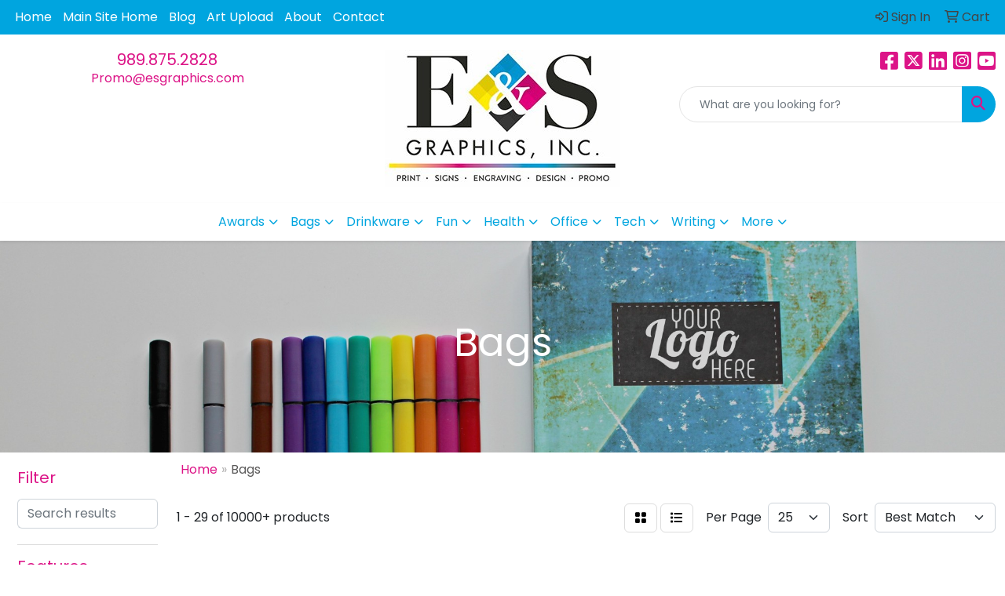

--- FILE ---
content_type: text/html
request_url: https://promo.esgraphics.com/ws/ws.dll/StartSrch?UID=36593&WENavID=13012623
body_size: 13664
content:
<!DOCTYPE html>
<html lang="en"><head>
<meta charset="utf-8">
<meta http-equiv="X-UA-Compatible" content="IE=edge">
<meta name="viewport" content="width=device-width, initial-scale=1">
<!-- The above 3 meta tags *must* come first in the head; any other head content must come *after* these tags -->


<link href="/distsite/styles/8/css/bootstrap.min.css" rel="stylesheet" />
<link href="https://fonts.googleapis.com/css?family=Open+Sans:400,600|Oswald:400,600" rel="stylesheet">
<link href="/distsite/styles/8/css/owl.carousel.min.css" rel="stylesheet">
<link href="/distsite/styles/8/css/nouislider.css" rel="stylesheet">
<!--<link href="/distsite/styles/8/css/menu.css" rel="stylesheet"/>-->
<link href="/distsite/styles/8/css/flexslider.css" rel="stylesheet">
<link href="/distsite/styles/8/css/all.min.css" rel="stylesheet">
<link href="/distsite/styles/8/css/slick/slick.css" rel="stylesheet"/>
<link href="/distsite/styles/8/css/lightbox/lightbox.css" rel="stylesheet"  />
<link href="/distsite/styles/8/css/yamm.css" rel="stylesheet" />
<!-- Custom styles for this theme -->
<link href="/we/we.dll/StyleSheet?UN=36593&Type=WETheme&TS=C45896.3909375" rel="stylesheet">
<!-- Custom styles for this theme -->
<link href="/we/we.dll/StyleSheet?UN=36593&Type=WETheme-PS&TS=C45896.3909375" rel="stylesheet">


<!-- HTML5 shim and Respond.js for IE8 support of HTML5 elements and media queries -->
<!--[if lt IE 9]>
      <script src="https://oss.maxcdn.com/html5shiv/3.7.3/html5shiv.min.js"></script>
      <script src="https://oss.maxcdn.com/respond/1.4.2/respond.min.js"></script>
    <![endif]-->

</head>

<body style="background:#fff;">


  <!-- Slide-Out Menu -->
  <div id="filter-menu" class="filter-menu">
    <button id="close-menu" class="btn-close"></button>
    <div class="menu-content">
      
<aside class="filter-sidebar">



<div class="filter-section first">
	<h2>Filter</h2>
	 <div class="input-group mb-3">
	 <input type="text" style="border-right:0;" placeholder="Search results" class="form-control text-search-within-results" name="SearchWithinResults" value="" maxlength="100" onkeyup="HandleTextFilter(event);">
	  <label class="input-group-text" style="background-color:#fff;"><a  style="display:none;" href="javascript:void(0);" class="remove-filter" data-toggle="tooltip" title="Clear" onclick="ClearTextFilter();"><i class="far fa-times" aria-hidden="true"></i> <span class="fa-sr-only">x</span></a></label>
	</div>
</div>

<a href="javascript:void(0);" class="clear-filters"  style="display:none;" onclick="ClearDrillDown();">Clear all filters</a>

<div class="filter-section"  style="display:none;">
	<h2>Categories</h2>

	<div class="filter-list">

	 

		<!-- wrapper for more filters -->
        <div class="show-filter">

		</div><!-- showfilters -->

	</div>

		<a href="#" class="show-more"  style="display:none;" >Show more</a>
</div>


<div class="filter-section" >
	<h2>Features</h2>

		<div class="filter-list">

	  		<div class="checkbox"><label><input class="filtercheckbox" type="checkbox" name="2|Bag" ><span> Bag (3365)</span></label></div><div class="checkbox"><label><input class="filtercheckbox" type="checkbox" name="2|Tote" ><span> Tote (2018)</span></label></div><div class="checkbox"><label><input class="filtercheckbox" type="checkbox" name="2|Travel" ><span> Travel (1498)</span></label></div><div class="checkbox"><label><input class="filtercheckbox" type="checkbox" name="2|Reusable" ><span> Reusable (1409)</span></label></div><div class="checkbox"><label><input class="filtercheckbox" type="checkbox" name="2|Tote bag" ><span> Tote bag (1404)</span></label></div><div class="checkbox"><label><input class="filtercheckbox" type="checkbox" name="2|Backpack" ><span> Backpack (1149)</span></label></div><div class="checkbox"><label><input class="filtercheckbox" type="checkbox" name="2|Durable" ><span> Durable (1123)</span></label></div><div class="checkbox"><label><input class="filtercheckbox" type="checkbox" name="2|Rectangle" ><span> Rectangle (787)</span></label></div><div class="checkbox"><label><input class="filtercheckbox" type="checkbox" name="2|Outdoor" ><span> Outdoor (784)</span></label></div><div class="checkbox"><label><input class="filtercheckbox" type="checkbox" name="2|Shopping" ><span> Shopping (757)</span></label></div><div class="show-filter"><div class="checkbox"><label><input class="filtercheckbox" type="checkbox" name="2|Grocery" ><span> Grocery (727)</span></label></div><div class="checkbox"><label><input class="filtercheckbox" type="checkbox" name="2|Lightweight" ><span> Lightweight (705)</span></label></div><div class="checkbox"><label><input class="filtercheckbox" type="checkbox" name="2|Portable" ><span> Portable (661)</span></label></div><div class="checkbox"><label><input class="filtercheckbox" type="checkbox" name="2|Travel bag" ><span> Travel bag (655)</span></label></div><div class="checkbox"><label><input class="filtercheckbox" type="checkbox" name="2|School" ><span> School (582)</span></label></div><div class="checkbox"><label><input class="filtercheckbox" type="checkbox" name="2|Waterproof" ><span> Waterproof (556)</span></label></div><div class="checkbox"><label><input class="filtercheckbox" type="checkbox" name="2|Sport" ><span> Sport (541)</span></label></div><div class="checkbox"><label><input class="filtercheckbox" type="checkbox" name="2|Storage" ><span> Storage (512)</span></label></div><div class="checkbox"><label><input class="filtercheckbox" type="checkbox" name="2|Shopping bag" ><span> Shopping bag (509)</span></label></div><div class="checkbox"><label><input class="filtercheckbox" type="checkbox" name="2|Cotton" ><span> Cotton (505)</span></label></div><div class="checkbox"><label><input class="filtercheckbox" type="checkbox" name="2|Pocket" ><span> Pocket (495)</span></label></div><div class="checkbox"><label><input class="filtercheckbox" type="checkbox" name="2|Shopper" ><span> Shopper (489)</span></label></div><div class="checkbox"><label><input class="filtercheckbox" type="checkbox" name="2|Handle" ><span> Handle (488)</span></label></div><div class="checkbox"><label><input class="filtercheckbox" type="checkbox" name="2|Beach" ><span> Beach (461)</span></label></div><div class="checkbox"><label><input class="filtercheckbox" type="checkbox" name="2|Shoulder strap" ><span> Shoulder strap (448)</span></label></div><div class="checkbox"><label><input class="filtercheckbox" type="checkbox" name="2|Pouch" ><span> Pouch (439)</span></label></div><div class="checkbox"><label><input class="filtercheckbox" type="checkbox" name="2|Zipper" ><span> Zipper (435)</span></label></div><div class="checkbox"><label><input class="filtercheckbox" type="checkbox" name="2|Coolers" ><span> Coolers (434)</span></label></div><div class="checkbox"><label><input class="filtercheckbox" type="checkbox" name="2|Laptop" ><span> Laptop (431)</span></label></div><div class="checkbox"><label><input class="filtercheckbox" type="checkbox" name="2|Polyester" ><span> Polyester (419)</span></label></div><div class="checkbox"><label><input class="filtercheckbox" type="checkbox" name="2|Zipper closure" ><span> Zipper closure (415)</span></label></div><div class="checkbox"><label><input class="filtercheckbox" type="checkbox" name="2|Eco friendly" ><span> Eco friendly (413)</span></label></div><div class="checkbox"><label><input class="filtercheckbox" type="checkbox" name="2|College" ><span> College (389)</span></label></div><div class="checkbox"><label><input class="filtercheckbox" type="checkbox" name="2|Custom" ><span> Custom (386)</span></label></div><div class="checkbox"><label><input class="filtercheckbox" type="checkbox" name="2|Eco-friendly" ><span> Eco-friendly (383)</span></label></div><div class="checkbox"><label><input class="filtercheckbox" type="checkbox" name="2|Cotton canvas" ><span> Cotton canvas (378)</span></label></div><div class="checkbox"><label><input class="filtercheckbox" type="checkbox" name="2|Carryall" ><span> Carryall (371)</span></label></div><div class="checkbox"><label><input class="filtercheckbox" type="checkbox" name="2|Grocery bag" ><span> Grocery bag (370)</span></label></div><div class="checkbox"><label><input class="filtercheckbox" type="checkbox" name="2|Fanny pack" ><span> Fanny pack (362)</span></label></div><div class="checkbox"><label><input class="filtercheckbox" type="checkbox" name="2|Full color" ><span> Full color (354)</span></label></div><div class="checkbox"><label><input class="filtercheckbox" type="checkbox" name="2|Drawstring" ><span> Drawstring (348)</span></label></div><div class="checkbox"><label><input class="filtercheckbox" type="checkbox" name="2|Cooler bag" ><span> Cooler bag (344)</span></label></div><div class="checkbox"><label><input class="filtercheckbox" type="checkbox" name="2|Camping" ><span> Camping (342)</span></label></div><div class="checkbox"><label><input class="filtercheckbox" type="checkbox" name="2|Lunch bag" ><span> Lunch bag (338)</span></label></div><div class="checkbox"><label><input class="filtercheckbox" type="checkbox" name="2|Drawstring bag" ><span> Drawstring bag (336)</span></label></div><div class="checkbox"><label><input class="filtercheckbox" type="checkbox" name="2|Canvas" ><span> Canvas (325)</span></label></div><div class="checkbox"><label><input class="filtercheckbox" type="checkbox" name="2|Insulated" ><span> Insulated (319)</span></label></div><div class="checkbox"><label><input class="filtercheckbox" type="checkbox" name="2|Handbag" ><span> Handbag (316)</span></label></div><div class="checkbox"><label><input class="filtercheckbox" type="checkbox" name="2|Foldable" ><span> Foldable (315)</span></label></div><div class="checkbox"><label><input class="filtercheckbox" type="checkbox" name="2|Luggage" ><span> Luggage (311)</span></label></div></div>

			<!-- wrapper for more filters -->
			<div class="show-filter">

			</div><!-- showfilters -->
 		</div>
		<a href="#" class="show-more"  >Show more</a>


</div>


<div class="filter-section" >
	<h2>Colors</h2>

		<div class="filter-list">

		  	<div class="checkbox"><label><input class="filtercheckbox" type="checkbox" name="1|Black" ><span> Black (5286)</span></label></div><div class="checkbox"><label><input class="filtercheckbox" type="checkbox" name="1|Red" ><span> Red (2752)</span></label></div><div class="checkbox"><label><input class="filtercheckbox" type="checkbox" name="1|Navy blue" ><span> Navy blue (1751)</span></label></div><div class="checkbox"><label><input class="filtercheckbox" type="checkbox" name="1|Gray" ><span> Gray (1643)</span></label></div><div class="checkbox"><label><input class="filtercheckbox" type="checkbox" name="1|Royal blue" ><span> Royal blue (1524)</span></label></div><div class="checkbox"><label><input class="filtercheckbox" type="checkbox" name="1|White" ><span> White (1405)</span></label></div><div class="checkbox"><label><input class="filtercheckbox" type="checkbox" name="1|Blue" ><span> Blue (1390)</span></label></div><div class="checkbox"><label><input class="filtercheckbox" type="checkbox" name="1|Orange" ><span> Orange (1003)</span></label></div><div class="checkbox"><label><input class="filtercheckbox" type="checkbox" name="1|Purple" ><span> Purple (992)</span></label></div><div class="checkbox"><label><input class="filtercheckbox" type="checkbox" name="1|Pink" ><span> Pink (841)</span></label></div><div class="show-filter"><div class="checkbox"><label><input class="filtercheckbox" type="checkbox" name="1|Lime green" ><span> Lime green (822)</span></label></div><div class="checkbox"><label><input class="filtercheckbox" type="checkbox" name="1|Yellow" ><span> Yellow (799)</span></label></div><div class="checkbox"><label><input class="filtercheckbox" type="checkbox" name="1|Green" ><span> Green (776)</span></label></div><div class="checkbox"><label><input class="filtercheckbox" type="checkbox" name="1|Various" ><span> Various (561)</span></label></div><div class="checkbox"><label><input class="filtercheckbox" type="checkbox" name="1|Navy" ><span> Navy (499)</span></label></div><div class="checkbox"><label><input class="filtercheckbox" type="checkbox" name="1|Natural" ><span> Natural (475)</span></label></div><div class="checkbox"><label><input class="filtercheckbox" type="checkbox" name="1|Natural beige" ><span> Natural beige (464)</span></label></div><div class="checkbox"><label><input class="filtercheckbox" type="checkbox" name="1|Brown" ><span> Brown (402)</span></label></div><div class="checkbox"><label><input class="filtercheckbox" type="checkbox" name="1|Light blue" ><span> Light blue (331)</span></label></div><div class="checkbox"><label><input class="filtercheckbox" type="checkbox" name="1|Forest green" ><span> Forest green (300)</span></label></div><div class="checkbox"><label><input class="filtercheckbox" type="checkbox" name="1|Royal" ><span> Royal (276)</span></label></div><div class="checkbox"><label><input class="filtercheckbox" type="checkbox" name="1|Burgundy red" ><span> Burgundy red (230)</span></label></div><div class="checkbox"><label><input class="filtercheckbox" type="checkbox" name="1|Dark green" ><span> Dark green (203)</span></label></div><div class="checkbox"><label><input class="filtercheckbox" type="checkbox" name="1|Olive green" ><span> Olive green (197)</span></label></div><div class="checkbox"><label><input class="filtercheckbox" type="checkbox" name="1|Clear" ><span> Clear (193)</span></label></div><div class="checkbox"><label><input class="filtercheckbox" type="checkbox" name="1|Maroon red" ><span> Maroon red (189)</span></label></div><div class="checkbox"><label><input class="filtercheckbox" type="checkbox" name="1|Kelly green" ><span> Kelly green (172)</span></label></div><div class="checkbox"><label><input class="filtercheckbox" type="checkbox" name="1|Lavender purple" ><span> Lavender purple (162)</span></label></div><div class="checkbox"><label><input class="filtercheckbox" type="checkbox" name="1|Gold" ><span> Gold (159)</span></label></div><div class="checkbox"><label><input class="filtercheckbox" type="checkbox" name="1|Graphite" ><span> Graphite (159)</span></label></div><div class="checkbox"><label><input class="filtercheckbox" type="checkbox" name="1|Hot pink" ><span> Hot pink (153)</span></label></div><div class="checkbox"><label><input class="filtercheckbox" type="checkbox" name="1|Sky blue" ><span> Sky blue (150)</span></label></div><div class="checkbox"><label><input class="filtercheckbox" type="checkbox" name="1|Teal" ><span> Teal (149)</span></label></div><div class="checkbox"><label><input class="filtercheckbox" type="checkbox" name="1|Hunter green" ><span> Hunter green (147)</span></label></div><div class="checkbox"><label><input class="filtercheckbox" type="checkbox" name="1|Teal blue" ><span> Teal blue (141)</span></label></div><div class="checkbox"><label><input class="filtercheckbox" type="checkbox" name="1|Charcoal" ><span> Charcoal (138)</span></label></div><div class="checkbox"><label><input class="filtercheckbox" type="checkbox" name="1|Red/black" ><span> Red/black (138)</span></label></div><div class="checkbox"><label><input class="filtercheckbox" type="checkbox" name="1|Clear/black" ><span> Clear/black (137)</span></label></div><div class="checkbox"><label><input class="filtercheckbox" type="checkbox" name="1|Beige" ><span> Beige (132)</span></label></div><div class="checkbox"><label><input class="filtercheckbox" type="checkbox" name="1|Fairytale pink" ><span> Fairytale pink (132)</span></label></div><div class="checkbox"><label><input class="filtercheckbox" type="checkbox" name="1|Midnight blue" ><span> Midnight blue (131)</span></label></div><div class="checkbox"><label><input class="filtercheckbox" type="checkbox" name="1|Light pink" ><span> Light pink (126)</span></label></div><div class="checkbox"><label><input class="filtercheckbox" type="checkbox" name="1|Turquoise blue" ><span> Turquoise blue (126)</span></label></div><div class="checkbox"><label><input class="filtercheckbox" type="checkbox" name="1|Pool blue" ><span> Pool blue (123)</span></label></div><div class="checkbox"><label><input class="filtercheckbox" type="checkbox" name="1|Tan" ><span> Tan (123)</span></label></div><div class="checkbox"><label><input class="filtercheckbox" type="checkbox" name="1|Tickled pink" ><span> Tickled pink (123)</span></label></div><div class="checkbox"><label><input class="filtercheckbox" type="checkbox" name="1|Dark gray" ><span> Dark gray (121)</span></label></div><div class="checkbox"><label><input class="filtercheckbox" type="checkbox" name="1|Creamsicle orange" ><span> Creamsicle orange (120)</span></label></div><div class="checkbox"><label><input class="filtercheckbox" type="checkbox" name="1|Daffodil yellow" ><span> Daffodil yellow (120)</span></label></div><div class="checkbox"><label><input class="filtercheckbox" type="checkbox" name="1|Key lime pie green" ><span> Key lime pie green (120)</span></label></div></div>


			<!-- wrapper for more filters -->
			<div class="show-filter">

			</div><!-- showfilters -->

		  </div>

		<a href="#" class="show-more"  >Show more</a>
</div>


<div class="filter-section"  style="display:none;" >
	<h2>Price Range</h2>
	<div class="filter-price-wrap">
		<div class="filter-price-inner">
			<div class="input-group">
				<span class="input-group-text input-group-text-white">$</span>
				<input type="text" class="form-control form-control-sm filter-min-prices" name="min-prices" value="" placeholder="Min" onkeyup="HandlePriceFilter(event);">
			</div>
			<div class="input-group">
				<span class="input-group-text input-group-text-white">$</span>
				<input type="text" class="form-control form-control-sm filter-max-prices" name="max-prices" value="" placeholder="Max" onkeyup="HandlePriceFilter(event);">
			</div>
		</div>
		<a href="javascript:void(0)" onclick="SetPriceFilter();" ><i class="fa-solid fa-chevron-right"></i></a>
	</div>
</div>

<div class="filter-section"   >
	<h2>Quantity</h2>
	<div class="filter-price-wrap mb-2">
		<input type="text" class="form-control form-control-sm filter-quantity" value="" placeholder="Qty" onkeyup="HandleQuantityFilter(event);">
		<a href="javascript:void(0)" onclick="SetQuantityFilter();"><i class="fa-solid fa-chevron-right"></i></a>
	</div>
</div>




	</aside>

    </div>
</div>




	<div class="container-fluid">
		<div class="row">

			<div class="col-md-3 col-lg-2">
        <div class="d-none d-md-block">
          <div id="desktop-filter">
            
<aside class="filter-sidebar">



<div class="filter-section first">
	<h2>Filter</h2>
	 <div class="input-group mb-3">
	 <input type="text" style="border-right:0;" placeholder="Search results" class="form-control text-search-within-results" name="SearchWithinResults" value="" maxlength="100" onkeyup="HandleTextFilter(event);">
	  <label class="input-group-text" style="background-color:#fff;"><a  style="display:none;" href="javascript:void(0);" class="remove-filter" data-toggle="tooltip" title="Clear" onclick="ClearTextFilter();"><i class="far fa-times" aria-hidden="true"></i> <span class="fa-sr-only">x</span></a></label>
	</div>
</div>

<a href="javascript:void(0);" class="clear-filters"  style="display:none;" onclick="ClearDrillDown();">Clear all filters</a>

<div class="filter-section"  style="display:none;">
	<h2>Categories</h2>

	<div class="filter-list">

	 

		<!-- wrapper for more filters -->
        <div class="show-filter">

		</div><!-- showfilters -->

	</div>

		<a href="#" class="show-more"  style="display:none;" >Show more</a>
</div>


<div class="filter-section" >
	<h2>Features</h2>

		<div class="filter-list">

	  		<div class="checkbox"><label><input class="filtercheckbox" type="checkbox" name="2|Bag" ><span> Bag (3365)</span></label></div><div class="checkbox"><label><input class="filtercheckbox" type="checkbox" name="2|Tote" ><span> Tote (2018)</span></label></div><div class="checkbox"><label><input class="filtercheckbox" type="checkbox" name="2|Travel" ><span> Travel (1498)</span></label></div><div class="checkbox"><label><input class="filtercheckbox" type="checkbox" name="2|Reusable" ><span> Reusable (1409)</span></label></div><div class="checkbox"><label><input class="filtercheckbox" type="checkbox" name="2|Tote bag" ><span> Tote bag (1404)</span></label></div><div class="checkbox"><label><input class="filtercheckbox" type="checkbox" name="2|Backpack" ><span> Backpack (1149)</span></label></div><div class="checkbox"><label><input class="filtercheckbox" type="checkbox" name="2|Durable" ><span> Durable (1123)</span></label></div><div class="checkbox"><label><input class="filtercheckbox" type="checkbox" name="2|Rectangle" ><span> Rectangle (787)</span></label></div><div class="checkbox"><label><input class="filtercheckbox" type="checkbox" name="2|Outdoor" ><span> Outdoor (784)</span></label></div><div class="checkbox"><label><input class="filtercheckbox" type="checkbox" name="2|Shopping" ><span> Shopping (757)</span></label></div><div class="show-filter"><div class="checkbox"><label><input class="filtercheckbox" type="checkbox" name="2|Grocery" ><span> Grocery (727)</span></label></div><div class="checkbox"><label><input class="filtercheckbox" type="checkbox" name="2|Lightweight" ><span> Lightweight (705)</span></label></div><div class="checkbox"><label><input class="filtercheckbox" type="checkbox" name="2|Portable" ><span> Portable (661)</span></label></div><div class="checkbox"><label><input class="filtercheckbox" type="checkbox" name="2|Travel bag" ><span> Travel bag (655)</span></label></div><div class="checkbox"><label><input class="filtercheckbox" type="checkbox" name="2|School" ><span> School (582)</span></label></div><div class="checkbox"><label><input class="filtercheckbox" type="checkbox" name="2|Waterproof" ><span> Waterproof (556)</span></label></div><div class="checkbox"><label><input class="filtercheckbox" type="checkbox" name="2|Sport" ><span> Sport (541)</span></label></div><div class="checkbox"><label><input class="filtercheckbox" type="checkbox" name="2|Storage" ><span> Storage (512)</span></label></div><div class="checkbox"><label><input class="filtercheckbox" type="checkbox" name="2|Shopping bag" ><span> Shopping bag (509)</span></label></div><div class="checkbox"><label><input class="filtercheckbox" type="checkbox" name="2|Cotton" ><span> Cotton (505)</span></label></div><div class="checkbox"><label><input class="filtercheckbox" type="checkbox" name="2|Pocket" ><span> Pocket (495)</span></label></div><div class="checkbox"><label><input class="filtercheckbox" type="checkbox" name="2|Shopper" ><span> Shopper (489)</span></label></div><div class="checkbox"><label><input class="filtercheckbox" type="checkbox" name="2|Handle" ><span> Handle (488)</span></label></div><div class="checkbox"><label><input class="filtercheckbox" type="checkbox" name="2|Beach" ><span> Beach (461)</span></label></div><div class="checkbox"><label><input class="filtercheckbox" type="checkbox" name="2|Shoulder strap" ><span> Shoulder strap (448)</span></label></div><div class="checkbox"><label><input class="filtercheckbox" type="checkbox" name="2|Pouch" ><span> Pouch (439)</span></label></div><div class="checkbox"><label><input class="filtercheckbox" type="checkbox" name="2|Zipper" ><span> Zipper (435)</span></label></div><div class="checkbox"><label><input class="filtercheckbox" type="checkbox" name="2|Coolers" ><span> Coolers (434)</span></label></div><div class="checkbox"><label><input class="filtercheckbox" type="checkbox" name="2|Laptop" ><span> Laptop (431)</span></label></div><div class="checkbox"><label><input class="filtercheckbox" type="checkbox" name="2|Polyester" ><span> Polyester (419)</span></label></div><div class="checkbox"><label><input class="filtercheckbox" type="checkbox" name="2|Zipper closure" ><span> Zipper closure (415)</span></label></div><div class="checkbox"><label><input class="filtercheckbox" type="checkbox" name="2|Eco friendly" ><span> Eco friendly (413)</span></label></div><div class="checkbox"><label><input class="filtercheckbox" type="checkbox" name="2|College" ><span> College (389)</span></label></div><div class="checkbox"><label><input class="filtercheckbox" type="checkbox" name="2|Custom" ><span> Custom (386)</span></label></div><div class="checkbox"><label><input class="filtercheckbox" type="checkbox" name="2|Eco-friendly" ><span> Eco-friendly (383)</span></label></div><div class="checkbox"><label><input class="filtercheckbox" type="checkbox" name="2|Cotton canvas" ><span> Cotton canvas (378)</span></label></div><div class="checkbox"><label><input class="filtercheckbox" type="checkbox" name="2|Carryall" ><span> Carryall (371)</span></label></div><div class="checkbox"><label><input class="filtercheckbox" type="checkbox" name="2|Grocery bag" ><span> Grocery bag (370)</span></label></div><div class="checkbox"><label><input class="filtercheckbox" type="checkbox" name="2|Fanny pack" ><span> Fanny pack (362)</span></label></div><div class="checkbox"><label><input class="filtercheckbox" type="checkbox" name="2|Full color" ><span> Full color (354)</span></label></div><div class="checkbox"><label><input class="filtercheckbox" type="checkbox" name="2|Drawstring" ><span> Drawstring (348)</span></label></div><div class="checkbox"><label><input class="filtercheckbox" type="checkbox" name="2|Cooler bag" ><span> Cooler bag (344)</span></label></div><div class="checkbox"><label><input class="filtercheckbox" type="checkbox" name="2|Camping" ><span> Camping (342)</span></label></div><div class="checkbox"><label><input class="filtercheckbox" type="checkbox" name="2|Lunch bag" ><span> Lunch bag (338)</span></label></div><div class="checkbox"><label><input class="filtercheckbox" type="checkbox" name="2|Drawstring bag" ><span> Drawstring bag (336)</span></label></div><div class="checkbox"><label><input class="filtercheckbox" type="checkbox" name="2|Canvas" ><span> Canvas (325)</span></label></div><div class="checkbox"><label><input class="filtercheckbox" type="checkbox" name="2|Insulated" ><span> Insulated (319)</span></label></div><div class="checkbox"><label><input class="filtercheckbox" type="checkbox" name="2|Handbag" ><span> Handbag (316)</span></label></div><div class="checkbox"><label><input class="filtercheckbox" type="checkbox" name="2|Foldable" ><span> Foldable (315)</span></label></div><div class="checkbox"><label><input class="filtercheckbox" type="checkbox" name="2|Luggage" ><span> Luggage (311)</span></label></div></div>

			<!-- wrapper for more filters -->
			<div class="show-filter">

			</div><!-- showfilters -->
 		</div>
		<a href="#" class="show-more"  >Show more</a>


</div>


<div class="filter-section" >
	<h2>Colors</h2>

		<div class="filter-list">

		  	<div class="checkbox"><label><input class="filtercheckbox" type="checkbox" name="1|Black" ><span> Black (5286)</span></label></div><div class="checkbox"><label><input class="filtercheckbox" type="checkbox" name="1|Red" ><span> Red (2752)</span></label></div><div class="checkbox"><label><input class="filtercheckbox" type="checkbox" name="1|Navy blue" ><span> Navy blue (1751)</span></label></div><div class="checkbox"><label><input class="filtercheckbox" type="checkbox" name="1|Gray" ><span> Gray (1643)</span></label></div><div class="checkbox"><label><input class="filtercheckbox" type="checkbox" name="1|Royal blue" ><span> Royal blue (1524)</span></label></div><div class="checkbox"><label><input class="filtercheckbox" type="checkbox" name="1|White" ><span> White (1405)</span></label></div><div class="checkbox"><label><input class="filtercheckbox" type="checkbox" name="1|Blue" ><span> Blue (1390)</span></label></div><div class="checkbox"><label><input class="filtercheckbox" type="checkbox" name="1|Orange" ><span> Orange (1003)</span></label></div><div class="checkbox"><label><input class="filtercheckbox" type="checkbox" name="1|Purple" ><span> Purple (992)</span></label></div><div class="checkbox"><label><input class="filtercheckbox" type="checkbox" name="1|Pink" ><span> Pink (841)</span></label></div><div class="show-filter"><div class="checkbox"><label><input class="filtercheckbox" type="checkbox" name="1|Lime green" ><span> Lime green (822)</span></label></div><div class="checkbox"><label><input class="filtercheckbox" type="checkbox" name="1|Yellow" ><span> Yellow (799)</span></label></div><div class="checkbox"><label><input class="filtercheckbox" type="checkbox" name="1|Green" ><span> Green (776)</span></label></div><div class="checkbox"><label><input class="filtercheckbox" type="checkbox" name="1|Various" ><span> Various (561)</span></label></div><div class="checkbox"><label><input class="filtercheckbox" type="checkbox" name="1|Navy" ><span> Navy (499)</span></label></div><div class="checkbox"><label><input class="filtercheckbox" type="checkbox" name="1|Natural" ><span> Natural (475)</span></label></div><div class="checkbox"><label><input class="filtercheckbox" type="checkbox" name="1|Natural beige" ><span> Natural beige (464)</span></label></div><div class="checkbox"><label><input class="filtercheckbox" type="checkbox" name="1|Brown" ><span> Brown (402)</span></label></div><div class="checkbox"><label><input class="filtercheckbox" type="checkbox" name="1|Light blue" ><span> Light blue (331)</span></label></div><div class="checkbox"><label><input class="filtercheckbox" type="checkbox" name="1|Forest green" ><span> Forest green (300)</span></label></div><div class="checkbox"><label><input class="filtercheckbox" type="checkbox" name="1|Royal" ><span> Royal (276)</span></label></div><div class="checkbox"><label><input class="filtercheckbox" type="checkbox" name="1|Burgundy red" ><span> Burgundy red (230)</span></label></div><div class="checkbox"><label><input class="filtercheckbox" type="checkbox" name="1|Dark green" ><span> Dark green (203)</span></label></div><div class="checkbox"><label><input class="filtercheckbox" type="checkbox" name="1|Olive green" ><span> Olive green (197)</span></label></div><div class="checkbox"><label><input class="filtercheckbox" type="checkbox" name="1|Clear" ><span> Clear (193)</span></label></div><div class="checkbox"><label><input class="filtercheckbox" type="checkbox" name="1|Maroon red" ><span> Maroon red (189)</span></label></div><div class="checkbox"><label><input class="filtercheckbox" type="checkbox" name="1|Kelly green" ><span> Kelly green (172)</span></label></div><div class="checkbox"><label><input class="filtercheckbox" type="checkbox" name="1|Lavender purple" ><span> Lavender purple (162)</span></label></div><div class="checkbox"><label><input class="filtercheckbox" type="checkbox" name="1|Gold" ><span> Gold (159)</span></label></div><div class="checkbox"><label><input class="filtercheckbox" type="checkbox" name="1|Graphite" ><span> Graphite (159)</span></label></div><div class="checkbox"><label><input class="filtercheckbox" type="checkbox" name="1|Hot pink" ><span> Hot pink (153)</span></label></div><div class="checkbox"><label><input class="filtercheckbox" type="checkbox" name="1|Sky blue" ><span> Sky blue (150)</span></label></div><div class="checkbox"><label><input class="filtercheckbox" type="checkbox" name="1|Teal" ><span> Teal (149)</span></label></div><div class="checkbox"><label><input class="filtercheckbox" type="checkbox" name="1|Hunter green" ><span> Hunter green (147)</span></label></div><div class="checkbox"><label><input class="filtercheckbox" type="checkbox" name="1|Teal blue" ><span> Teal blue (141)</span></label></div><div class="checkbox"><label><input class="filtercheckbox" type="checkbox" name="1|Charcoal" ><span> Charcoal (138)</span></label></div><div class="checkbox"><label><input class="filtercheckbox" type="checkbox" name="1|Red/black" ><span> Red/black (138)</span></label></div><div class="checkbox"><label><input class="filtercheckbox" type="checkbox" name="1|Clear/black" ><span> Clear/black (137)</span></label></div><div class="checkbox"><label><input class="filtercheckbox" type="checkbox" name="1|Beige" ><span> Beige (132)</span></label></div><div class="checkbox"><label><input class="filtercheckbox" type="checkbox" name="1|Fairytale pink" ><span> Fairytale pink (132)</span></label></div><div class="checkbox"><label><input class="filtercheckbox" type="checkbox" name="1|Midnight blue" ><span> Midnight blue (131)</span></label></div><div class="checkbox"><label><input class="filtercheckbox" type="checkbox" name="1|Light pink" ><span> Light pink (126)</span></label></div><div class="checkbox"><label><input class="filtercheckbox" type="checkbox" name="1|Turquoise blue" ><span> Turquoise blue (126)</span></label></div><div class="checkbox"><label><input class="filtercheckbox" type="checkbox" name="1|Pool blue" ><span> Pool blue (123)</span></label></div><div class="checkbox"><label><input class="filtercheckbox" type="checkbox" name="1|Tan" ><span> Tan (123)</span></label></div><div class="checkbox"><label><input class="filtercheckbox" type="checkbox" name="1|Tickled pink" ><span> Tickled pink (123)</span></label></div><div class="checkbox"><label><input class="filtercheckbox" type="checkbox" name="1|Dark gray" ><span> Dark gray (121)</span></label></div><div class="checkbox"><label><input class="filtercheckbox" type="checkbox" name="1|Creamsicle orange" ><span> Creamsicle orange (120)</span></label></div><div class="checkbox"><label><input class="filtercheckbox" type="checkbox" name="1|Daffodil yellow" ><span> Daffodil yellow (120)</span></label></div><div class="checkbox"><label><input class="filtercheckbox" type="checkbox" name="1|Key lime pie green" ><span> Key lime pie green (120)</span></label></div></div>


			<!-- wrapper for more filters -->
			<div class="show-filter">

			</div><!-- showfilters -->

		  </div>

		<a href="#" class="show-more"  >Show more</a>
</div>


<div class="filter-section"  style="display:none;" >
	<h2>Price Range</h2>
	<div class="filter-price-wrap">
		<div class="filter-price-inner">
			<div class="input-group">
				<span class="input-group-text input-group-text-white">$</span>
				<input type="text" class="form-control form-control-sm filter-min-prices" name="min-prices" value="" placeholder="Min" onkeyup="HandlePriceFilter(event);">
			</div>
			<div class="input-group">
				<span class="input-group-text input-group-text-white">$</span>
				<input type="text" class="form-control form-control-sm filter-max-prices" name="max-prices" value="" placeholder="Max" onkeyup="HandlePriceFilter(event);">
			</div>
		</div>
		<a href="javascript:void(0)" onclick="SetPriceFilter();" ><i class="fa-solid fa-chevron-right"></i></a>
	</div>
</div>

<div class="filter-section"   >
	<h2>Quantity</h2>
	<div class="filter-price-wrap mb-2">
		<input type="text" class="form-control form-control-sm filter-quantity" value="" placeholder="Qty" onkeyup="HandleQuantityFilter(event);">
		<a href="javascript:void(0)" onclick="SetQuantityFilter();"><i class="fa-solid fa-chevron-right"></i></a>
	</div>
</div>




	</aside>

          </div>
        </div>
			</div>

			<div class="col-md-9 col-lg-10">
				

				<ol class="breadcrumb"  >
              		<li><a href="https://promo.esgraphics.com" target="_top">Home</a></li>
             	 	<li class="active">Bags</li>
            	</ol>




				<div id="product-list-controls">

				
						<div class="d-flex align-items-center justify-content-between">
							<div class="d-none d-md-block me-3">
								1 - 29 of  10000+ <span class="d-none d-lg-inline">products</span>
							</div>
					  
						  <!-- Right Aligned Controls -->
						  <div class="product-controls-right d-flex align-items-center">
       
              <button id="show-filter-button" class="btn btn-control d-block d-md-none"><i class="fa-solid fa-filter" aria-hidden="true"></i></button>

							
							<span class="me-3">
								<a href="/ws/ws.dll/StartSrch?UID=36593&WENavID=13012623&View=T&ST=251226061329907163336248006" class="btn btn-control grid" title="Change to Grid View"><i class="fa-solid fa-grid-2" aria-hidden="true"></i>  <span class="fa-sr-only">Grid</span></a>
								<a href="/ws/ws.dll/StartSrch?UID=36593&WENavID=13012623&View=L&ST=251226061329907163336248006" class="btn btn-control" title="Change to List View"><i class="fa-solid fa-list"></i> <span class="fa-sr-only">List</span></a>
							</span>
							
					  
							<!-- Number of Items Per Page -->
							<div class="me-2 d-none d-lg-block">
								<label>Per Page</label>
							</div>
							<div class="me-3 d-none d-md-block">
								<select class="form-select notranslate" onchange="GoToNewURL(this);" aria-label="Items per page">
									<option value="/ws/ws.dll/StartSrch?UID=36593&WENavID=13012623&ST=251226061329907163336248006&PPP=10" >10</option><option value="/ws/ws.dll/StartSrch?UID=36593&WENavID=13012623&ST=251226061329907163336248006&PPP=25" selected>25</option><option value="/ws/ws.dll/StartSrch?UID=36593&WENavID=13012623&ST=251226061329907163336248006&PPP=50" >50</option><option value="/ws/ws.dll/StartSrch?UID=36593&WENavID=13012623&ST=251226061329907163336248006&PPP=100" >100</option><option value="/ws/ws.dll/StartSrch?UID=36593&WENavID=13012623&ST=251226061329907163336248006&PPP=250" >250</option>
								
								</select>
							</div>
					  
							<!-- Sort By -->
							<div class="d-none d-lg-block me-2">
								<label>Sort</label>
							</div>
							<div>
								<select class="form-select" onchange="GoToNewURL(this);">
									<option value="/ws/ws.dll/StartSrch?UID=36593&WENavID=13012623&Sort=0" selected>Best Match</option><option value="/ws/ws.dll/StartSrch?UID=36593&WENavID=13012623&Sort=3">Most Popular</option>
								 </select>
							</div>
						  </div>
						</div>

			  </div>

				<!-- Product Results List -->
				<ul class="thumbnail-list"><li>
 <a href="https://promo.esgraphics.com/p/TLDTE-IBYSQ/non-woven-grocery-tote-bag" target="_parent" alt="Non Woven Grocery Tote Bag" data-adid="50836|3690092" onclick="PostAdStatToService(193690092,1);">
 <div class="pr-list-grid">
		<img class="img-responsive" src="/ws/ws.dll/QPic?SN=50836&P=193690092&I=0&PX=300" alt="Non Woven Grocery Tote Bag">
		<p class="pr-list-sponsored">Sponsored <span data-bs-toggle="tooltip" data-container="body" data-bs-placement="top" title="You're seeing this ad based on the product's relevance to your search query."><i class="fa fa-info-circle" aria-hidden="true"></i></span></p>
		<p class="pr-name">Non Woven Grocery Tote Bag</p>
		<div class="pr-meta-row">
			<div class="product-reviews"  style="display:none;">
				<div class="rating-stars">
				<i class="fa-solid fa-star-sharp active" aria-hidden="true"></i><i class="fa-solid fa-star-sharp active" aria-hidden="true"></i><i class="fa-solid fa-star-sharp active" aria-hidden="true"></i><i class="fa-solid fa-star-sharp" aria-hidden="true"></i><i class="fa-solid fa-star-sharp" aria-hidden="true"></i>
				</div>
				<span class="rating-count">(9)</span>
			</div>
			
		</div>
		<p class="pr-number"  ><span class="notranslate">Item #TLDTE-IBYSQ</span></p>
		<p class="pr-price"  ></p>
 </div>
 </a>
</li>
<li>
 <a href="https://promo.esgraphics.com/p/QKDAF-PTDPV/transparent-2-zipper-fanny-pack" target="_parent" alt="Transparent 2-Zipper Fanny Pack" data-adid="50308|7191023" onclick="PostAdStatToService(167191023,1);">
 <div class="pr-list-grid">
		<img class="img-responsive" src="/ws/ws.dll/QPic?SN=50308&P=167191023&I=0&PX=300" alt="Transparent 2-Zipper Fanny Pack">
		<p class="pr-list-sponsored">Sponsored <span data-bs-toggle="tooltip" data-container="body" data-bs-placement="top" title="You're seeing this ad based on the product's relevance to your search query."><i class="fa fa-info-circle" aria-hidden="true"></i></span></p>
		<p class="pr-name">Transparent 2-Zipper Fanny Pack</p>
		<div class="pr-meta-row">
			<div class="product-reviews"  style="display:none;">
				<div class="rating-stars">
				<i class="fa-solid fa-star-sharp" aria-hidden="true"></i><i class="fa-solid fa-star-sharp" aria-hidden="true"></i><i class="fa-solid fa-star-sharp" aria-hidden="true"></i><i class="fa-solid fa-star-sharp" aria-hidden="true"></i><i class="fa-solid fa-star-sharp" aria-hidden="true"></i>
				</div>
				<span class="rating-count">(0)</span>
			</div>
			
		</div>
		<p class="pr-number"  ><span class="notranslate">Item #QKDAF-PTDPV</span></p>
		<p class="pr-price"  ></p>
 </div>
 </a>
</li>
<li>
 <a href="https://promo.esgraphics.com/p/NKHTC-SNZUO/grease-resistant-7-x-8-sandwich-bag-with-full-color-printing" target="_parent" alt="Grease Resistant 7&quot; x 8&quot; Sandwich Bag With Full Color Printing" data-adid="52323|8471490" onclick="PostAdStatToService(168471490,1);">
 <div class="pr-list-grid">
		<img class="img-responsive" src="/ws/ws.dll/QPic?SN=52323&P=168471490&I=0&PX=300" alt="Grease Resistant 7&quot; x 8&quot; Sandwich Bag With Full Color Printing">
		<p class="pr-list-sponsored">Sponsored <span data-bs-toggle="tooltip" data-container="body" data-bs-placement="top" title="You're seeing this ad based on the product's relevance to your search query."><i class="fa fa-info-circle" aria-hidden="true"></i></span></p>
		<p class="pr-name">Grease Resistant 7&quot; x 8&quot; Sandwich Bag With Full Color Printing</p>
		<div class="pr-meta-row">
			<div class="product-reviews"  style="display:none;">
				<div class="rating-stars">
				<i class="fa-solid fa-star-sharp" aria-hidden="true"></i><i class="fa-solid fa-star-sharp" aria-hidden="true"></i><i class="fa-solid fa-star-sharp" aria-hidden="true"></i><i class="fa-solid fa-star-sharp" aria-hidden="true"></i><i class="fa-solid fa-star-sharp" aria-hidden="true"></i>
				</div>
				<span class="rating-count">(0)</span>
			</div>
			
		</div>
		<p class="pr-number"  ><span class="notranslate">Item #NKHTC-SNZUO</span></p>
		<p class="pr-price"  ></p>
 </div>
 </a>
</li>
<li>
 <a href="https://promo.esgraphics.com/p/DLGYG-SPQMI/everyday-mini-canvas-tote" target="_parent" alt="Everyday Mini Canvas Tote" data-adid="50308|8500344" onclick="PostAdStatToService(518500344,1);">
 <div class="pr-list-grid">
		<img class="img-responsive" src="/ws/ws.dll/QPic?SN=50308&P=518500344&I=0&PX=300" alt="Everyday Mini Canvas Tote">
		<p class="pr-list-sponsored">Sponsored <span data-bs-toggle="tooltip" data-container="body" data-bs-placement="top" title="You're seeing this ad based on the product's relevance to your search query."><i class="fa fa-info-circle" aria-hidden="true"></i></span></p>
		<p class="pr-name">Everyday Mini Canvas Tote</p>
		<div class="pr-meta-row">
			<div class="product-reviews"  style="display:none;">
				<div class="rating-stars">
				<i class="fa-solid fa-star-sharp" aria-hidden="true"></i><i class="fa-solid fa-star-sharp" aria-hidden="true"></i><i class="fa-solid fa-star-sharp" aria-hidden="true"></i><i class="fa-solid fa-star-sharp" aria-hidden="true"></i><i class="fa-solid fa-star-sharp" aria-hidden="true"></i>
				</div>
				<span class="rating-count">(0)</span>
			</div>
			
		</div>
		<p class="pr-number"  ><span class="notranslate">Item #DLGYG-SPQMI</span></p>
		<p class="pr-price"  ></p>
 </div>
 </a>
</li>
<a name="4" href="#" alt="Item 4"></a>
<li>
 <a href="https://promo.esgraphics.com/p/XGKWK-ITXSA/non-woven-grocery-tote-bag" target="_parent" alt="Non-Woven Grocery Tote Bag">
 <div class="pr-list-grid">
		<img class="img-responsive" src="/ws/ws.dll/QPic?SN=50018&P=174005768&I=0&PX=300" alt="Non-Woven Grocery Tote Bag">
		<p class="pr-name">Non-Woven Grocery Tote Bag</p>
		<div class="pr-meta-row">
			<div class="product-reviews"  style="display:none;">
				<div class="rating-stars">
				<i class="fa-solid fa-star-sharp active" aria-hidden="true"></i><i class="fa-solid fa-star-sharp active" aria-hidden="true"></i><i class="fa-solid fa-star-sharp active" aria-hidden="true"></i><i class="fa-solid fa-star-sharp active" aria-hidden="true"></i><i class="fa-solid fa-star-sharp active" aria-hidden="true"></i>
				</div>
				<span class="rating-count">(10)</span>
			</div>
			
		</div>
		<p class="pr-number"  ><span class="notranslate">Item #XGKWK-ITXSA</span></p>
		<p class="pr-price"  style="display:none;" ></p>
 </div>
 </a>
</li>
<a name="5" href="#" alt="Item 5"></a>
<li>
 <a href="https://promo.esgraphics.com/p/MGIXI-LPHRG/payson-non-woven-mini-tote-bag" target="_parent" alt="Payson Non-Woven Mini Tote Bag">
 <div class="pr-list-grid">
		<img class="img-responsive" src="/ws/ws.dll/QPic?SN=50018&P=505295556&I=0&PX=300" alt="Payson Non-Woven Mini Tote Bag">
		<p class="pr-name">Payson Non-Woven Mini Tote Bag</p>
		<div class="pr-meta-row">
			<div class="product-reviews"  style="display:none;">
				<div class="rating-stars">
				<i class="fa-solid fa-star-sharp active" aria-hidden="true"></i><i class="fa-solid fa-star-sharp active" aria-hidden="true"></i><i class="fa-solid fa-star-sharp active" aria-hidden="true"></i><i class="fa-solid fa-star-sharp active" aria-hidden="true"></i><i class="fa-solid fa-star-sharp active" aria-hidden="true"></i>
				</div>
				<span class="rating-count">(2)</span>
			</div>
			
		</div>
		<p class="pr-number"  ><span class="notranslate">Item #MGIXI-LPHRG</span></p>
		<p class="pr-price"  style="display:none;" ></p>
 </div>
 </a>
</li>
<a name="6" href="#" alt="Item 6"></a>
<li>
 <a href="https://promo.esgraphics.com/p/NGKUD-ITXSN/large-non-woven-grocery-shopping-tote-bag" target="_parent" alt="Large Non-Woven Grocery Shopping Tote Bag">
 <div class="pr-list-grid">
		<img class="img-responsive" src="/ws/ws.dll/QPic?SN=50018&P=334005781&I=0&PX=300" alt="Large Non-Woven Grocery Shopping Tote Bag">
		<p class="pr-name">Large Non-Woven Grocery Shopping Tote Bag</p>
		<div class="pr-meta-row">
			<div class="product-reviews"  style="display:none;">
				<div class="rating-stars">
				<i class="fa-solid fa-star-sharp active" aria-hidden="true"></i><i class="fa-solid fa-star-sharp active" aria-hidden="true"></i><i class="fa-solid fa-star-sharp active" aria-hidden="true"></i><i class="fa-solid fa-star-sharp active" aria-hidden="true"></i><i class="fa-solid fa-star-sharp" aria-hidden="true"></i>
				</div>
				<span class="rating-count">(5)</span>
			</div>
			
		</div>
		<p class="pr-number"  ><span class="notranslate">Item #NGKUD-ITXSN</span></p>
		<p class="pr-price"  style="display:none;" ></p>
 </div>
 </a>
</li>
<a name="7" href="#" alt="Item 7"></a>
<li>
 <a href="https://promo.esgraphics.com/p/ZGIZG-ITXJA/non-woven-value-tote-bag" target="_parent" alt="Non-Woven Value Tote Bag">
 <div class="pr-list-grid">
		<img class="img-responsive" src="/ws/ws.dll/QPic?SN=50018&P=784005534&I=0&PX=300" alt="Non-Woven Value Tote Bag">
		<p class="pr-name">Non-Woven Value Tote Bag</p>
		<div class="pr-meta-row">
			<div class="product-reviews"  style="display:none;">
				<div class="rating-stars">
				<i class="fa-solid fa-star-sharp active" aria-hidden="true"></i><i class="fa-solid fa-star-sharp active" aria-hidden="true"></i><i class="fa-solid fa-star-sharp active" aria-hidden="true"></i><i class="fa-solid fa-star-sharp active" aria-hidden="true"></i><i class="fa-solid fa-star-sharp" aria-hidden="true"></i>
				</div>
				<span class="rating-count">(3)</span>
			</div>
			
		</div>
		<p class="pr-number"  ><span class="notranslate">Item #ZGIZG-ITXJA</span></p>
		<p class="pr-price"  style="display:none;" ></p>
 </div>
 </a>
</li>
<a name="8" href="#" alt="Item 8"></a>
<li>
 <a href="https://promo.esgraphics.com/p/PGKXF-ITXRL/insulated-large-non-woven-grocery-tote-bag" target="_parent" alt="Insulated Large Non-Woven Grocery Tote Bag">
 <div class="pr-list-grid">
		<img class="img-responsive" src="/ws/ws.dll/QPic?SN=50018&P=144005753&I=0&PX=300" alt="Insulated Large Non-Woven Grocery Tote Bag">
		<p class="pr-name">Insulated Large Non-Woven Grocery Tote Bag</p>
		<div class="pr-meta-row">
			<div class="product-reviews"  style="display:none;">
				<div class="rating-stars">
				<i class="fa-solid fa-star-sharp active" aria-hidden="true"></i><i class="fa-solid fa-star-sharp active" aria-hidden="true"></i><i class="fa-solid fa-star-sharp active" aria-hidden="true"></i><i class="fa-solid fa-star-sharp active" aria-hidden="true"></i><i class="fa-solid fa-star-sharp" aria-hidden="true"></i>
				</div>
				<span class="rating-count">(4)</span>
			</div>
			
		</div>
		<p class="pr-number"  ><span class="notranslate">Item #PGKXF-ITXRL</span></p>
		<p class="pr-price"  style="display:none;" ></p>
 </div>
 </a>
</li>
<a name="9" href="#" alt="Item 9"></a>
<li>
 <a href="https://promo.esgraphics.com/p/JLFBF-NLJEB/7-oz.-natural-color-cotton-canvas-tote-bag-15-x-16" target="_parent" alt="7 Oz. Natural Color Cotton Canvas Tote Bag (15&quot; X 16&quot;)">
 <div class="pr-list-grid">
		<img class="img-responsive" src="/ws/ws.dll/QPic?SN=69609&P=506140213&I=0&PX=300" alt="7 Oz. Natural Color Cotton Canvas Tote Bag (15&quot; X 16&quot;)">
		<p class="pr-name">7 Oz. Natural Color Cotton Canvas Tote Bag (15&quot; X 16&quot;)</p>
		<div class="pr-meta-row">
			<div class="product-reviews"  style="display:none;">
				<div class="rating-stars">
				<i class="fa-solid fa-star-sharp active" aria-hidden="true"></i><i class="fa-solid fa-star-sharp active" aria-hidden="true"></i><i class="fa-solid fa-star-sharp active" aria-hidden="true"></i><i class="fa-solid fa-star-sharp active" aria-hidden="true"></i><i class="fa-solid fa-star-sharp active" aria-hidden="true"></i>
				</div>
				<span class="rating-count">(6)</span>
			</div>
			
		</div>
		<p class="pr-number"  ><span class="notranslate">Item #JLFBF-NLJEB</span></p>
		<p class="pr-price"  style="display:none;" ></p>
 </div>
 </a>
</li>
<a name="10" href="#" alt="Item 10"></a>
<li>
 <a href="https://promo.esgraphics.com/p/NEDYI-OXWKC/non-woven-totes-wgusset-reusable-grocery-shopping-tote-bag-13x15x10" target="_parent" alt="Non-Woven Totes w/Gusset, Reusable Grocery Shopping Tote Bag (13&quot;x15&quot;x10&quot;)">
 <div class="pr-list-grid">
		<img class="img-responsive" src="/ws/ws.dll/QPic?SN=69609&P=716817046&I=0&PX=300" alt="Non-Woven Totes w/Gusset, Reusable Grocery Shopping Tote Bag (13&quot;x15&quot;x10&quot;)">
		<p class="pr-name">Non-Woven Totes w/Gusset, Reusable Grocery Shopping Tote Bag (13&quot;x15&quot;x10&quot;)</p>
		<div class="pr-meta-row">
			<div class="product-reviews"  style="display:none;">
				<div class="rating-stars">
				<i class="fa-solid fa-star-sharp active" aria-hidden="true"></i><i class="fa-solid fa-star-sharp active" aria-hidden="true"></i><i class="fa-solid fa-star-sharp active" aria-hidden="true"></i><i class="fa-solid fa-star-sharp active" aria-hidden="true"></i><i class="fa-solid fa-star-sharp active" aria-hidden="true"></i>
				</div>
				<span class="rating-count">(4)</span>
			</div>
			
		</div>
		<p class="pr-number"  ><span class="notranslate">Item #NEDYI-OXWKC</span></p>
		<p class="pr-price"  style="display:none;" ></p>
 </div>
 </a>
</li>
<a name="11" href="#" alt="Item 11"></a>
<li>
 <a href="https://promo.esgraphics.com/p/UHMAJ-ITWLR/drawstring-backpack-w-zipper" target="_parent" alt="Drawstring Backpack w/ Zipper">
 <div class="pr-list-grid">
		<img class="img-responsive" src="/ws/ws.dll/QPic?SN=50018&P=524004927&I=0&PX=300" alt="Drawstring Backpack w/ Zipper">
		<p class="pr-name">Drawstring Backpack w/ Zipper</p>
		<div class="pr-meta-row">
			<div class="product-reviews"  style="display:none;">
				<div class="rating-stars">
				<i class="fa-solid fa-star-sharp active" aria-hidden="true"></i><i class="fa-solid fa-star-sharp active" aria-hidden="true"></i><i class="fa-solid fa-star-sharp active" aria-hidden="true"></i><i class="fa-solid fa-star-sharp active" aria-hidden="true"></i><i class="fa-solid fa-star-sharp active" aria-hidden="true"></i>
				</div>
				<span class="rating-count">(5)</span>
			</div>
			
		</div>
		<p class="pr-number"  ><span class="notranslate">Item #UHMAJ-ITWLR</span></p>
		<p class="pr-price"  style="display:none;" ></p>
 </div>
 </a>
</li>
<a name="12" href="#" alt="Item 12"></a>
<li>
 <a href="https://promo.esgraphics.com/p/ELMZJ-MAKRX/polyester-drawstring-backpack" target="_parent" alt="Polyester Drawstring Backpack">
 <div class="pr-list-grid">
		<img class="img-responsive" src="/ws/ws.dll/QPic?SN=69533&P=555490937&I=0&PX=300" alt="Polyester Drawstring Backpack">
		<p class="pr-name">Polyester Drawstring Backpack</p>
		<div class="pr-meta-row">
			<div class="product-reviews"  style="display:none;">
				<div class="rating-stars">
				<i class="fa-solid fa-star-sharp active" aria-hidden="true"></i><i class="fa-solid fa-star-sharp active" aria-hidden="true"></i><i class="fa-solid fa-star-sharp active" aria-hidden="true"></i><i class="fa-solid fa-star-sharp" aria-hidden="true"></i><i class="fa-solid fa-star-sharp" aria-hidden="true"></i>
				</div>
				<span class="rating-count">(7)</span>
			</div>
			
		</div>
		<p class="pr-number"  ><span class="notranslate">Item #ELMZJ-MAKRX</span></p>
		<p class="pr-price"  style="display:none;" ></p>
 </div>
 </a>
</li>
<a name="13" href="#" alt="Item 13"></a>
<li>
 <a href="https://promo.esgraphics.com/p/UGIYJ-ITXJN/non-woven-shopping-tote-bag" target="_parent" alt="Non-Woven Shopping Tote Bag">
 <div class="pr-list-grid">
		<img class="img-responsive" src="/ws/ws.dll/QPic?SN=50018&P=914005547&I=0&PX=300" alt="Non-Woven Shopping Tote Bag">
		<p class="pr-name">Non-Woven Shopping Tote Bag</p>
		<div class="pr-meta-row">
			<div class="product-reviews"  style="display:none;">
				<div class="rating-stars">
				<i class="fa-solid fa-star-sharp active" aria-hidden="true"></i><i class="fa-solid fa-star-sharp" aria-hidden="true"></i><i class="fa-solid fa-star-sharp" aria-hidden="true"></i><i class="fa-solid fa-star-sharp" aria-hidden="true"></i><i class="fa-solid fa-star-sharp" aria-hidden="true"></i>
				</div>
				<span class="rating-count">(1)</span>
			</div>
			
		</div>
		<p class="pr-number"  ><span class="notranslate">Item #UGIYJ-ITXJN</span></p>
		<p class="pr-price"  style="display:none;" ></p>
 </div>
 </a>
</li>
<a name="14" href="#" alt="Item 14"></a>
<li>
 <a href="https://promo.esgraphics.com/p/XGGWE-KYFPI/harbor-non-woven-nautical-tote-bag" target="_parent" alt="Harbor Non Woven Nautical Tote Bag">
 <div class="pr-list-grid">
		<img class="img-responsive" src="/ws/ws.dll/QPic?SN=50018&P=744995362&I=0&PX=300" alt="Harbor Non Woven Nautical Tote Bag">
		<p class="pr-name">Harbor Non Woven Nautical Tote Bag</p>
		<div class="pr-meta-row">
			<div class="product-reviews"  style="display:none;">
				<div class="rating-stars">
				<i class="fa-solid fa-star-sharp active" aria-hidden="true"></i><i class="fa-solid fa-star-sharp active" aria-hidden="true"></i><i class="fa-solid fa-star-sharp active" aria-hidden="true"></i><i class="fa-solid fa-star-sharp active" aria-hidden="true"></i><i class="fa-solid fa-star-sharp active" aria-hidden="true"></i>
				</div>
				<span class="rating-count">(1)</span>
			</div>
			
		</div>
		<p class="pr-number"  ><span class="notranslate">Item #XGGWE-KYFPI</span></p>
		<p class="pr-price"  style="display:none;" ></p>
 </div>
 </a>
</li>
<a name="15" href="#" alt="Item 15"></a>
<li>
 <a href="https://promo.esgraphics.com/p/JJMXL-MCUWD/cotton-canvas-tote-bag-6-oz." target="_parent" alt="Cotton Canvas Tote Bag - 6 Oz.">
 <div class="pr-list-grid">
		<img class="img-responsive" src="/ws/ws.dll/QPic?SN=50018&P=905532959&I=0&PX=300" alt="Cotton Canvas Tote Bag - 6 Oz.">
		<p class="pr-name">Cotton Canvas Tote Bag - 6 Oz.</p>
		<div class="pr-meta-row">
			<div class="product-reviews"  style="display:none;">
				<div class="rating-stars">
				<i class="fa-solid fa-star-sharp" aria-hidden="true"></i><i class="fa-solid fa-star-sharp" aria-hidden="true"></i><i class="fa-solid fa-star-sharp" aria-hidden="true"></i><i class="fa-solid fa-star-sharp" aria-hidden="true"></i><i class="fa-solid fa-star-sharp" aria-hidden="true"></i>
				</div>
				<span class="rating-count">(0)</span>
			</div>
			
		</div>
		<p class="pr-number"  ><span class="notranslate">Item #JJMXL-MCUWD</span></p>
		<p class="pr-price"  style="display:none;" ></p>
 </div>
 </a>
</li>
<a name="16" href="#" alt="Item 16"></a>
<li>
 <a href="https://promo.esgraphics.com/p/DGMTD-LPIHZ/14-oz.-coventry-cotton-canvas-tote-bag" target="_parent" alt="14 Oz. Coventry Cotton Canvas Tote Bag">
 <div class="pr-list-grid">
		<img class="img-responsive" src="/ws/ws.dll/QPic?SN=50018&P=125295991&I=0&PX=300" alt="14 Oz. Coventry Cotton Canvas Tote Bag">
		<p class="pr-name">14 Oz. Coventry Cotton Canvas Tote Bag</p>
		<div class="pr-meta-row">
			<div class="product-reviews"  style="display:none;">
				<div class="rating-stars">
				<i class="fa-solid fa-star-sharp" aria-hidden="true"></i><i class="fa-solid fa-star-sharp" aria-hidden="true"></i><i class="fa-solid fa-star-sharp" aria-hidden="true"></i><i class="fa-solid fa-star-sharp" aria-hidden="true"></i><i class="fa-solid fa-star-sharp" aria-hidden="true"></i>
				</div>
				<span class="rating-count">(0)</span>
			</div>
			
		</div>
		<p class="pr-number"  ><span class="notranslate">Item #DGMTD-LPIHZ</span></p>
		<p class="pr-price"  style="display:none;" ></p>
 </div>
 </a>
</li>
<a name="17" href="#" alt="Item 17"></a>
<li>
 <a href="https://promo.esgraphics.com/p/VFLYF-OVOXV/12-oz.-cotton-canvas-zippered-tote-bag" target="_parent" alt="12 Oz. Cotton Canvas Zippered Tote Bag">
 <div class="pr-list-grid">
		<img class="img-responsive" src="/ws/ws.dll/QPic?SN=50018&P=156776843&I=0&PX=300" alt="12 Oz. Cotton Canvas Zippered Tote Bag">
		<p class="pr-name">12 Oz. Cotton Canvas Zippered Tote Bag</p>
		<div class="pr-meta-row">
			<div class="product-reviews"  style="display:none;">
				<div class="rating-stars">
				<i class="fa-solid fa-star-sharp" aria-hidden="true"></i><i class="fa-solid fa-star-sharp" aria-hidden="true"></i><i class="fa-solid fa-star-sharp" aria-hidden="true"></i><i class="fa-solid fa-star-sharp" aria-hidden="true"></i><i class="fa-solid fa-star-sharp" aria-hidden="true"></i>
				</div>
				<span class="rating-count">(0)</span>
			</div>
			
		</div>
		<p class="pr-number"  ><span class="notranslate">Item #VFLYF-OVOXV</span></p>
		<p class="pr-price"  style="display:none;" ></p>
 </div>
 </a>
</li>
<a name="18" href="#" alt="Item 18"></a>
<li>
 <a href="https://promo.esgraphics.com/p/YEMZG-RRPPU/signature-weekender-cotton-canvas-duffle-bag-25x13x10" target="_parent" alt="Signature Weekender Cotton Canvas Duffle Bag - 25&quot;x13&quot;x10&quot;">
 <div class="pr-list-grid">
		<img class="img-responsive" src="/ws/ws.dll/QPic?SN=67080&P=748077934&I=0&PX=300" alt="Signature Weekender Cotton Canvas Duffle Bag - 25&quot;x13&quot;x10&quot;">
		<p class="pr-name">Signature Weekender Cotton Canvas Duffle Bag - 25&quot;x13&quot;x10&quot;</p>
		<div class="pr-meta-row">
			<div class="product-reviews"  style="display:none;">
				<div class="rating-stars">
				<i class="fa-solid fa-star-sharp active" aria-hidden="true"></i><i class="fa-solid fa-star-sharp active" aria-hidden="true"></i><i class="fa-solid fa-star-sharp active" aria-hidden="true"></i><i class="fa-solid fa-star-sharp active" aria-hidden="true"></i><i class="fa-solid fa-star-sharp active" aria-hidden="true"></i>
				</div>
				<span class="rating-count">(3)</span>
			</div>
			
		</div>
		<p class="pr-number"  ><span class="notranslate">Item #YEMZG-RRPPU</span></p>
		<p class="pr-price"  style="display:none;" ></p>
 </div>
 </a>
</li>
<a name="19" href="#" alt="Item 19"></a>
<li>
 <a href="https://promo.esgraphics.com/p/EHLBG-ITWHI/small-non-woven-drawstring-backpack" target="_parent" alt="Small Non-Woven Drawstring Backpack">
 <div class="pr-list-grid">
		<img class="img-responsive" src="/ws/ws.dll/QPic?SN=50018&P=994004814&I=0&PX=300" alt="Small Non-Woven Drawstring Backpack">
		<p class="pr-name">Small Non-Woven Drawstring Backpack</p>
		<div class="pr-meta-row">
			<div class="product-reviews"  style="display:none;">
				<div class="rating-stars">
				<i class="fa-solid fa-star-sharp active" aria-hidden="true"></i><i class="fa-solid fa-star-sharp active" aria-hidden="true"></i><i class="fa-solid fa-star-sharp active" aria-hidden="true"></i><i class="fa-solid fa-star-sharp active" aria-hidden="true"></i><i class="fa-solid fa-star-sharp" aria-hidden="true"></i>
				</div>
				<span class="rating-count">(2)</span>
			</div>
			
		</div>
		<p class="pr-number"  ><span class="notranslate">Item #EHLBG-ITWHI</span></p>
		<p class="pr-price"  style="display:none;" ></p>
 </div>
 </a>
</li>
<a name="20" href="#" alt="Item 20"></a>
<li>
 <a href="https://promo.esgraphics.com/p/WJKAH-CZNWN/natural-canvas-convention-tote-bag" target="_parent" alt="Natural Canvas Convention Tote Bag">
 <div class="pr-list-grid">
		<img class="img-responsive" src="/ws/ws.dll/QPic?SN=67080&P=151362725&I=0&PX=300" alt="Natural Canvas Convention Tote Bag">
		<p class="pr-name">Natural Canvas Convention Tote Bag</p>
		<div class="pr-meta-row">
			<div class="product-reviews"  style="display:none;">
				<div class="rating-stars">
				<i class="fa-solid fa-star-sharp active" aria-hidden="true"></i><i class="fa-solid fa-star-sharp active" aria-hidden="true"></i><i class="fa-solid fa-star-sharp active" aria-hidden="true"></i><i class="fa-solid fa-star-sharp active" aria-hidden="true"></i><i class="fa-solid fa-star-sharp active" aria-hidden="true"></i>
				</div>
				<span class="rating-count">(6)</span>
			</div>
			
		</div>
		<p class="pr-number"  ><span class="notranslate">Item #WJKAH-CZNWN</span></p>
		<p class="pr-price"  style="display:none;" ></p>
 </div>
 </a>
</li>
<a name="21" href="#" alt="Item 21"></a>
<li>
 <a href="https://promo.esgraphics.com/p/TEMTG-RRPSC/signature-weekender-canvas-duffle-bag-28x15x10" target="_parent" alt="Signature Weekender Canvas Duffle Bag - 28&quot;x15&quot;x10&quot;">
 <div class="pr-list-grid">
		<img class="img-responsive" src="/ws/ws.dll/QPic?SN=67080&P=728077994&I=0&PX=300" alt="Signature Weekender Canvas Duffle Bag - 28&quot;x15&quot;x10&quot;">
		<p class="pr-name">Signature Weekender Canvas Duffle Bag - 28&quot;x15&quot;x10&quot;</p>
		<div class="pr-meta-row">
			<div class="product-reviews"  style="display:none;">
				<div class="rating-stars">
				<i class="fa-solid fa-star-sharp active" aria-hidden="true"></i><i class="fa-solid fa-star-sharp active" aria-hidden="true"></i><i class="fa-solid fa-star-sharp active" aria-hidden="true"></i><i class="fa-solid fa-star-sharp active" aria-hidden="true"></i><i class="fa-solid fa-star-sharp active" aria-hidden="true"></i>
				</div>
				<span class="rating-count">(2)</span>
			</div>
			
		</div>
		<p class="pr-number"  ><span class="notranslate">Item #TEMTG-RRPSC</span></p>
		<p class="pr-price"  style="display:none;" ></p>
 </div>
 </a>
</li>
<a name="22" href="#" alt="Item 22"></a>
<li>
 <a href="https://promo.esgraphics.com/p/FFIZE-MYQGY/laminated-fashion-tote-bag" target="_parent" alt="Laminated Fashion Tote Bag">
 <div class="pr-list-grid">
		<img class="img-responsive" src="/ws/ws.dll/QPic?SN=67279&P=785916532&I=0&PX=300" alt="Laminated Fashion Tote Bag">
		<p class="pr-name">Laminated Fashion Tote Bag</p>
		<div class="pr-meta-row">
			<div class="product-reviews"  style="display:none;">
				<div class="rating-stars">
				<i class="fa-solid fa-star-sharp active" aria-hidden="true"></i><i class="fa-solid fa-star-sharp active" aria-hidden="true"></i><i class="fa-solid fa-star-sharp active" aria-hidden="true"></i><i class="fa-solid fa-star-sharp active" aria-hidden="true"></i><i class="fa-solid fa-star-sharp active" aria-hidden="true"></i>
				</div>
				<span class="rating-count">(1)</span>
			</div>
			
		</div>
		<p class="pr-number"  ><span class="notranslate">Item #FFIZE-MYQGY</span></p>
		<p class="pr-price"  style="display:none;" ></p>
 </div>
 </a>
</li>
<a name="23" href="#" alt="Item 23"></a>
<li>
 <a href="https://promo.esgraphics.com/p/IDFTF-IBWBL/buffalo-mountain-leather-travel-kit-bag" target="_parent" alt="Buffalo Mountain Leather Travel Kit Bag">
 <div class="pr-list-grid">
		<img class="img-responsive" src="/ws/ws.dll/QPic?SN=67279&P=933688293&I=0&PX=300" alt="Buffalo Mountain Leather Travel Kit Bag">
		<p class="pr-name">Buffalo Mountain Leather Travel Kit Bag</p>
		<div class="pr-meta-row">
			<div class="product-reviews"  style="display:none;">
				<div class="rating-stars">
				<i class="fa-solid fa-star-sharp active" aria-hidden="true"></i><i class="fa-solid fa-star-sharp active" aria-hidden="true"></i><i class="fa-solid fa-star-sharp active" aria-hidden="true"></i><i class="fa-solid fa-star-sharp active" aria-hidden="true"></i><i class="fa-solid fa-star-sharp active" aria-hidden="true"></i>
				</div>
				<span class="rating-count">(2)</span>
			</div>
			
		</div>
		<p class="pr-number"  ><span class="notranslate">Item #IDFTF-IBWBL</span></p>
		<p class="pr-price"  style="display:none;" ></p>
 </div>
 </a>
</li>
<a name="24" href="#" alt="Item 24"></a>
<li>
 <a href="https://promo.esgraphics.com/p/ULHAE-QTHFA/8-can-rtic-soft-pack-insulated-cooler-bag-w-bottle-opener-10-x-8.5" target="_parent" alt="8-Can RTIC® Soft Pack Insulated Cooler Bag w/ Bottle Opener 10&quot; x 8.5&quot;">
 <div class="pr-list-grid">
		<img class="img-responsive" src="/ws/ws.dll/QPic?SN=69609&P=787650422&I=0&PX=300" alt="8-Can RTIC® Soft Pack Insulated Cooler Bag w/ Bottle Opener 10&quot; x 8.5&quot;">
		<p class="pr-name">8-Can RTIC® Soft Pack Insulated Cooler Bag w/ Bottle Opener 10&quot; x 8.5&quot;</p>
		<div class="pr-meta-row">
			<div class="product-reviews"  style="display:none;">
				<div class="rating-stars">
				<i class="fa-solid fa-star-sharp active" aria-hidden="true"></i><i class="fa-solid fa-star-sharp active" aria-hidden="true"></i><i class="fa-solid fa-star-sharp active" aria-hidden="true"></i><i class="fa-solid fa-star-sharp active" aria-hidden="true"></i><i class="fa-solid fa-star-sharp active" aria-hidden="true"></i>
				</div>
				<span class="rating-count">(1)</span>
			</div>
			
		</div>
		<p class="pr-number"  ><span class="notranslate">Item #ULHAE-QTHFA</span></p>
		<p class="pr-price"  style="display:none;" ></p>
 </div>
 </a>
</li>
<a name="25" href="#" alt="Item 25"></a>
<li>
 <a href="https://promo.esgraphics.com/p/HKMZF-NLLSF/10-oz.-cotton-canvas-boat-tote-bags-front-pocket-color-contrasting-handle-w-gusset-12x14x5" target="_parent" alt="10 oz. Cotton Canvas Boat Tote Bags Front Pocket, Color Contrasting Handle W/ Gusset (12&quot;x14&quot;x5&quot;)">
 <div class="pr-list-grid">
		<img class="img-responsive" src="/ws/ws.dll/QPic?SN=69609&P=396141933&I=0&PX=300" alt="10 oz. Cotton Canvas Boat Tote Bags Front Pocket, Color Contrasting Handle W/ Gusset (12&quot;x14&quot;x5&quot;)">
		<p class="pr-name">10 oz. Cotton Canvas Boat Tote Bags Front Pocket, Color Contrasting Handle W/ Gusset (12&quot;x14&quot;x5&quot;)</p>
		<div class="pr-meta-row">
			<div class="product-reviews"  style="display:none;">
				<div class="rating-stars">
				<i class="fa-solid fa-star-sharp active" aria-hidden="true"></i><i class="fa-solid fa-star-sharp active" aria-hidden="true"></i><i class="fa-solid fa-star-sharp active" aria-hidden="true"></i><i class="fa-solid fa-star-sharp active" aria-hidden="true"></i><i class="fa-solid fa-star-sharp active" aria-hidden="true"></i>
				</div>
				<span class="rating-count">(1)</span>
			</div>
			
		</div>
		<p class="pr-number"  ><span class="notranslate">Item #HKMZF-NLLSF</span></p>
		<p class="pr-price"  style="display:none;" ></p>
 </div>
 </a>
</li>
<a name="26" href="#" alt="Item 26"></a>
<li>
 <a href="https://promo.esgraphics.com/p/YCEBL-MIVXF/10-oz.-cotton-canvas-boat-tote" target="_parent" alt="10 oz. Cotton Canvas Boat Tote">
 <div class="pr-list-grid">
		<img class="img-responsive" src="/ws/ws.dll/QPic?SN=67080&P=725639119&I=0&PX=300" alt="10 oz. Cotton Canvas Boat Tote">
		<p class="pr-name">10 oz. Cotton Canvas Boat Tote</p>
		<div class="pr-meta-row">
			<div class="product-reviews"  style="display:none;">
				<div class="rating-stars">
				<i class="fa-solid fa-star-sharp active" aria-hidden="true"></i><i class="fa-solid fa-star-sharp active" aria-hidden="true"></i><i class="fa-solid fa-star-sharp active" aria-hidden="true"></i><i class="fa-solid fa-star-sharp active" aria-hidden="true"></i><i class="fa-solid fa-star-sharp active" aria-hidden="true"></i>
				</div>
				<span class="rating-count">(3)</span>
			</div>
			
		</div>
		<p class="pr-number"  ><span class="notranslate">Item #YCEBL-MIVXF</span></p>
		<p class="pr-price"  style="display:none;" ></p>
 </div>
 </a>
</li>
<a name="27" href="#" alt="Item 27"></a>
<li>
 <a href="https://promo.esgraphics.com/p/JEMAE-RRPPI/sierra-weekender-cotton-canvas-duffle-bag-24x14x7" target="_parent" alt="Sierra Weekender Cotton Canvas Duffle Bag - 24&quot;x14&quot;x7&quot;">
 <div class="pr-list-grid">
		<img class="img-responsive" src="/ws/ws.dll/QPic?SN=67080&P=918077922&I=0&PX=300" alt="Sierra Weekender Cotton Canvas Duffle Bag - 24&quot;x14&quot;x7&quot;">
		<p class="pr-name">Sierra Weekender Cotton Canvas Duffle Bag - 24&quot;x14&quot;x7&quot;</p>
		<div class="pr-meta-row">
			<div class="product-reviews"  style="display:none;">
				<div class="rating-stars">
				<i class="fa-solid fa-star-sharp active" aria-hidden="true"></i><i class="fa-solid fa-star-sharp active" aria-hidden="true"></i><i class="fa-solid fa-star-sharp active" aria-hidden="true"></i><i class="fa-solid fa-star-sharp active" aria-hidden="true"></i><i class="fa-solid fa-star-sharp active" aria-hidden="true"></i>
				</div>
				<span class="rating-count">(3)</span>
			</div>
			
		</div>
		<p class="pr-number"  ><span class="notranslate">Item #JEMAE-RRPPI</span></p>
		<p class="pr-price"  style="display:none;" ></p>
 </div>
 </a>
</li>
</ul>

			    <ul class="pagination center">
						  <!--
                          <li class="page-item">
                            <a class="page-link" href="#" aria-label="Previous">
                              <span aria-hidden="true">&laquo;</span>
                            </a>
                          </li>
						  -->
							<li class="page-item active"><a class="page-link" href="/ws/ws.dll/StartSrch?UID=36593&WENavID=13012623&ST=251226061329907163336248006&Start=0" title="Page 1" onMouseOver="window.status='Page 1';return true;" onMouseOut="window.status='';return true;"><span class="notranslate">1<span></a></li><li class="page-item"><a class="page-link" href="/ws/ws.dll/StartSrch?UID=36593&WENavID=13012623&ST=251226061329907163336248006&Start=28" title="Page 2" onMouseOver="window.status='Page 2';return true;" onMouseOut="window.status='';return true;"><span class="notranslate">2<span></a></li><li class="page-item"><a class="page-link" href="/ws/ws.dll/StartSrch?UID=36593&WENavID=13012623&ST=251226061329907163336248006&Start=56" title="Page 3" onMouseOver="window.status='Page 3';return true;" onMouseOut="window.status='';return true;"><span class="notranslate">3<span></a></li><li class="page-item"><a class="page-link" href="/ws/ws.dll/StartSrch?UID=36593&WENavID=13012623&ST=251226061329907163336248006&Start=84" title="Page 4" onMouseOver="window.status='Page 4';return true;" onMouseOut="window.status='';return true;"><span class="notranslate">4<span></a></li><li class="page-item"><a class="page-link" href="/ws/ws.dll/StartSrch?UID=36593&WENavID=13012623&ST=251226061329907163336248006&Start=112" title="Page 5" onMouseOver="window.status='Page 5';return true;" onMouseOut="window.status='';return true;"><span class="notranslate">5<span></a></li>
						  
                          <li class="page-item">
                            <a class="page-link" href="/ws/ws.dll/StartSrch?UID=36593&WENavID=13012623&Start=28&ST=251226061329907163336248006" aria-label="Next">
                              <span aria-hidden="true">&raquo;</span>
                            </a>
                          </li>
						  
							  </ul>

			</div>
		</div><!-- row -->

		<div class="row">
            <div class="col-12">
                <!-- Custom footer -->
                
            </div>
        </div>

	</div><!-- conatiner fluid -->


	<!-- Bootstrap core JavaScript
    ================================================== -->
    <!-- Placed at the end of the document so the pages load faster -->
    <script src="/distsite/styles/8/js/jquery.min.js"></script>
    <script src="/distsite/styles/8/js/bootstrap.min.js"></script>
   <script src="/distsite/styles/8/js/custom.js"></script>

	<!-- iFrame Resizer -->
	<script src="/js/iframeResizer.contentWindow.min.js"></script>
	<script src="/js/IFrameUtils.js?20150930"></script> <!-- For custom iframe integration functions (not resizing) -->
	<script>ScrollParentToTop();</script>

	



<!-- Custom - This page only -->
<script>

$(document).ready(function () {
    const $menuButton = $("#show-filter-button");
    const $closeMenuButton = $("#close-menu");
    const $slideMenu = $("#filter-menu");

    // open
    $menuButton.on("click", function (e) {
        e.stopPropagation(); 
        $slideMenu.addClass("open");
    });

    // close
    $closeMenuButton.on("click", function (e) {
        e.stopPropagation(); 
        $slideMenu.removeClass("open");
    });

    // clicking outside
    $(document).on("click", function (e) {
        if (!$slideMenu.is(e.target) && $slideMenu.has(e.target).length === 0) {
            $slideMenu.removeClass("open");
        }
    });

    // prevent click inside the menu from closing it
    $slideMenu.on("click", function (e) {
        e.stopPropagation();
    });
});


$(document).ready(function() {

	
var tooltipTriggerList = [].slice.call(document.querySelectorAll('[data-bs-toggle="tooltip"]'))
var tooltipList = tooltipTriggerList.map(function (tooltipTriggerEl) {
  return new bootstrap.Tooltip(tooltipTriggerEl, {
    'container': 'body'
  })
})


	
 // Filter Sidebar
 $(".show-filter").hide();
 $(".show-more").click(function (e) {
  e.preventDefault();
  $(this).siblings(".filter-list").find(".show-filter").slideToggle(400);
  $(this).toggleClass("show");
  $(this).text() === 'Show more' ? $(this).text('Show less') : $(this).text('Show more');
 });
 
   
});

// Drill-down filter check event
$(".filtercheckbox").click(function() {
  var checkboxid=this.name;
  var checkboxval=this.checked ? '1' : '0';
  GetRequestFromService('/ws/ws.dll/PSSearchFilterEdit?UID=36593&ST=251226061329907163336248006&ID='+encodeURIComponent(checkboxid)+'&Val='+checkboxval);
  ReloadSearchResults();
});

function ClearDrillDown()
{
  $('.text-search-within-results').val('');
  GetRequestFromService('/ws/ws.dll/PSSearchFilterEdit?UID=36593&ST=251226061329907163336248006&Clear=1');
  ReloadSearchResults();
}

function SetPriceFilter()
{
  var low;
  var hi;
  if ($('#filter-menu').hasClass('open')) {
    low = $('#filter-menu .filter-min-prices').val().trim();
    hi = $('#filter-menu .filter-max-prices').val().trim();
  } else {
    low = $('#desktop-filter .filter-min-prices').val().trim();
    hi = $('#desktop-filter .filter-max-prices').val().trim();
  }
  GetRequestFromService('/ws/ws.dll/PSSearchFilterEdit?UID=36593&ST=251226061329907163336248006&ID=3&LowPrc='+low+'&HiPrc='+hi);
  ReloadSearchResults();
}

function SetQuantityFilter()
{
  var qty;
  if ($('#filter-menu').hasClass('open')) {
    qty = $('#filter-menu .filter-quantity').val().trim();
  } else {
    qty = $('#desktop-filter .filter-quantity').val().trim();
  }
  GetRequestFromService('/ws/ws.dll/PSSearchFilterEdit?UID=36593&ST=251226061329907163336248006&ID=4&Qty='+qty);
  ReloadSearchResults();
}

function ReloadSearchResults(textsearch)
{
  var searchText;
  var url = '/ws/ws.dll/StartSrch?UID=36593&ST=251226061329907163336248006&Sort=&View=';
  var newUrl = new URL(url, window.location.origin);

  if ($('#filter-menu').hasClass('open')) {
    searchText = $('#filter-menu .text-search-within-results').val().trim();
  } else {
    searchText = $('#desktop-filter .text-search-within-results').val().trim();
  }

  if (searchText) {
    newUrl.searchParams.set('tf', searchText);
  }

  window.location.href = newUrl.toString();
}

function GoToNewURL(entered)
{
	to=entered.options[entered.selectedIndex].value;
	if (to>"") {
		location=to;
		entered.selectedIndex=0;
	}
}

function PostAdStatToService(AdID, Type)
{
  var URL = '/we/we.dll/AdStat?AdID='+ AdID + '&Type=' +Type;

  // Try using sendBeacon.  Some browsers may block this.
  if (navigator && navigator.sendBeacon) {
      navigator.sendBeacon(URL);
  }
  else {
    // Fall back to this method if sendBeacon is not supported
    // Note: must be synchronous - o/w page unlads before it's called
    // This will not work on Chrome though (which is why we use sendBeacon)
    GetRequestFromService(URL);
  }
}

function HandleTextFilter(e)
{
  if (e.key != 'Enter') return;

  e.preventDefault();
  ReloadSearchResults();
}

function ClearTextFilter()
{
  $('.text-search-within-results').val('');
  ReloadSearchResults();
}

function HandlePriceFilter(e)
{
  if (e.key != 'Enter') return;

  e.preventDefault();
  SetPriceFilter();
}

function HandleQuantityFilter(e)
{
  if (e.key != 'Enter') return;

  e.preventDefault();
  SetQuantityFilter();
}

</script>
<!-- End custom -->



</body>
</html>
